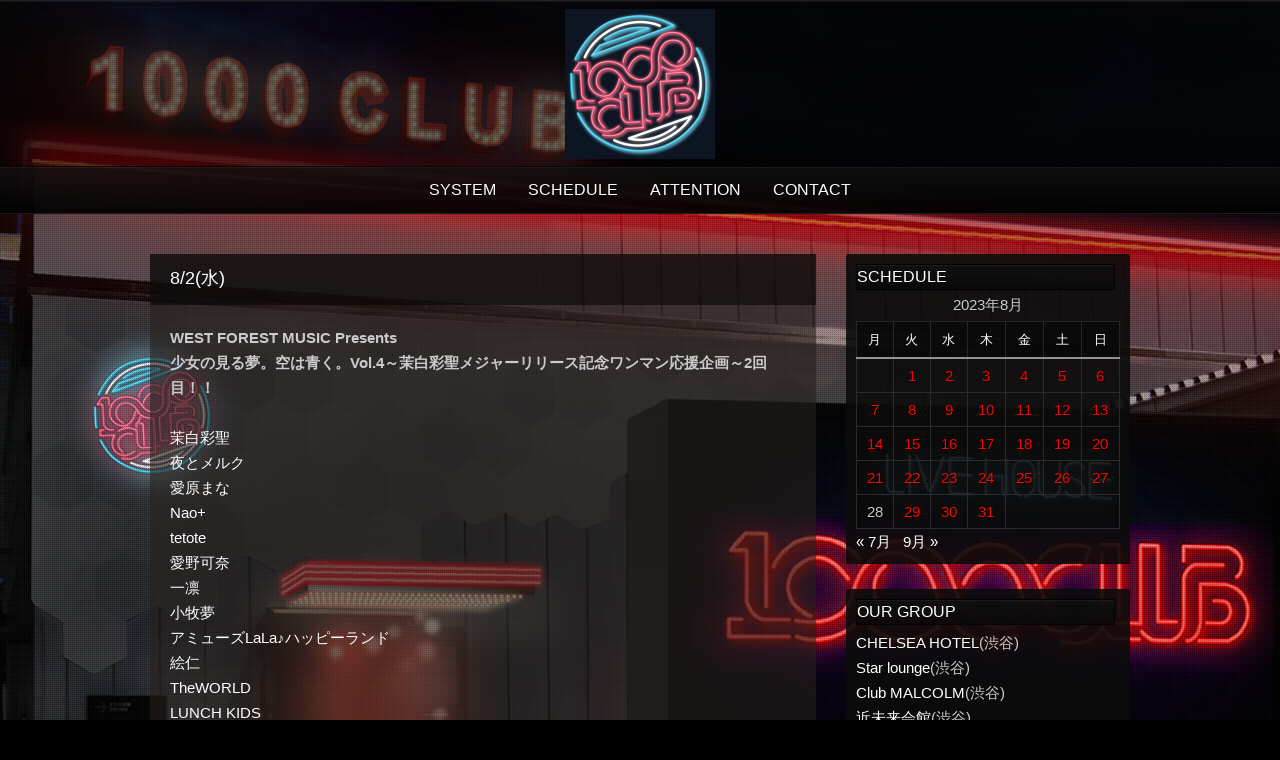

--- FILE ---
content_type: text/html; charset=UTF-8
request_url: https://1000club.jp/2023/08/02/
body_size: 8614
content:
<!DOCTYPE html PUBLIC "-//W3C//DTD XHTML 1.0 Strict//EN" "http://www.w3.org/TR/xhtml1/DTD/xhtml1-strict.dtd">
<html xmlns="http://www.w3.org/1999/xhtml" lang="ja">
<head>
	
<meta http-equiv="Content-Type"
	content="text/html; charset=UTF-8" />
<title>
2023年8月2日 - 1000 CLUB ｜サウザンド クラブ1000 CLUB ｜サウザンド クラブ</title>

<!-- Description meta-->
<meta name="description" content="" />


	<!-- Mobile Devices Viewport Resset-->
	<meta name="viewport" content="width=device-width, initial-scale=0.9, maximum-scale=1">
	<meta name="apple-mobile-web-app-capable" content="yes">



<link rel="alternate" type="application/rss+xml" title="1000 CLUB ｜サウザンド クラブ RSS" href="https://1000club.jp/feed/" />
<link rel="pingback" href="https://1000club.jp/xmlrpc.php" />
<link rel="stylesheet" href="https://1000club.jp/wp-content/themes/photolux/css/prettyPhoto.css" type="text/css" media="screen" charset="utf-8" />
<link rel="stylesheet" href="https://1000club.jp/wp-content/themes/photolux/css/nivo-slider.css" type="text/css" media="screen" charset="utf-8" />

<!--Google fonts-->
<link href='http://fonts.googleapis.com/css?family=PT+Sans+Narrow:400,700' rel='stylesheet' type='text/css' />

<link rel="stylesheet" href="https://1000club.jp/wp-content/themes/photolux/style.css" type="text/css" media="screen" />
	<link rel="stylesheet" href="https://1000club.jp/wp-content/themes/photolux/css/dark-transparent-skin.css" type="text/css" media="screen" charset="utf-8" />
<!-- Custom Theme CSS -->
<style type="text/css">body {background-color:#000000;}body, .sidebar,#footer ul li a,#footer{font-size:12px;}#logo-container a img{max-width:150px;}h1,h2,h3,h4,h5,h6,.accordion-description a,#content-container .wp-pagenavi,#portfolio-categories ul li.selected,.table-title td,.table-description strong,table th,.tabs a{font-family:"PT Sans Narrow", "PT Sans", "Arial Narrow", Verdana, Geneva, sans-serif;}body, .content-box .post-info{font-family:"PT Sans Narrow", "PT Sans", "Arial Narrow", Verdana, Geneva, sans-serif;}.sys th {
background:none;
border:none;
text-align:right; 
}
.sys td {

text-align:left;}


</style><link rel="shortcut icon" type="image/x-icon" href="https://1000club.jp/wp-content/uploads/2020/05/1000matulogo.jpg" />

<link rel="stylesheet" href="https://1000club.jp/wp-content/themes/photolux/css/responsive.css" type="text/css" media="screen" charset="utf-8" />
<meta name='robots' content='noindex, follow' />

	<!-- This site is optimized with the Yoast SEO plugin v21.4 - https://yoast.com/wordpress/plugins/seo/ -->
	<meta property="og:locale" content="ja_JP" />
	<meta property="og:type" content="website" />
	<meta property="og:title" content="2023年8月2日 - 1000 CLUB ｜サウザンド クラブ" />
	<meta property="og:url" content="https://1000club.jp/2023/08/02/" />
	<meta property="og:site_name" content="1000 CLUB ｜サウザンド クラブ" />
	<meta name="twitter:card" content="summary_large_image" />
	<script type="application/ld+json" class="yoast-schema-graph">{"@context":"https://schema.org","@graph":[{"@type":"CollectionPage","@id":"https://1000club.jp/2023/08/02/","url":"https://1000club.jp/2023/08/02/","name":"2023年8月2日 - 1000 CLUB ｜サウザンド クラブ","isPartOf":{"@id":"https://1000club.jp/#website"},"breadcrumb":{"@id":"https://1000club.jp/2023/08/02/#breadcrumb"},"inLanguage":"ja"},{"@type":"BreadcrumbList","@id":"https://1000club.jp/2023/08/02/#breadcrumb","itemListElement":[{"@type":"ListItem","position":1,"name":"ホーム","item":"https://1000club.jp/"},{"@type":"ListItem","position":2,"name":"アーカイブ: 2023年8月2日"}]},{"@type":"WebSite","@id":"https://1000club.jp/#website","url":"https://1000club.jp/","name":"1000 CLUB ｜サウザンド クラブ","description":"","potentialAction":[{"@type":"SearchAction","target":{"@type":"EntryPoint","urlTemplate":"https://1000club.jp/?s={search_term_string}"},"query-input":"required name=search_term_string"}],"inLanguage":"ja"}]}</script>
	<!-- / Yoast SEO plugin. -->


<link rel="alternate" type="application/rss+xml" title="1000 CLUB ｜サウザンド クラブ &raquo; フィード" href="https://1000club.jp/feed/" />
<link rel="alternate" type="application/rss+xml" title="1000 CLUB ｜サウザンド クラブ &raquo; コメントフィード" href="https://1000club.jp/comments/feed/" />
<script type="text/javascript">
window._wpemojiSettings = {"baseUrl":"https:\/\/s.w.org\/images\/core\/emoji\/14.0.0\/72x72\/","ext":".png","svgUrl":"https:\/\/s.w.org\/images\/core\/emoji\/14.0.0\/svg\/","svgExt":".svg","source":{"concatemoji":"https:\/\/1000club.jp\/wp-includes\/js\/wp-emoji-release.min.js?ver=6.3.7"}};
/*! This file is auto-generated */
!function(i,n){var o,s,e;function c(e){try{var t={supportTests:e,timestamp:(new Date).valueOf()};sessionStorage.setItem(o,JSON.stringify(t))}catch(e){}}function p(e,t,n){e.clearRect(0,0,e.canvas.width,e.canvas.height),e.fillText(t,0,0);var t=new Uint32Array(e.getImageData(0,0,e.canvas.width,e.canvas.height).data),r=(e.clearRect(0,0,e.canvas.width,e.canvas.height),e.fillText(n,0,0),new Uint32Array(e.getImageData(0,0,e.canvas.width,e.canvas.height).data));return t.every(function(e,t){return e===r[t]})}function u(e,t,n){switch(t){case"flag":return n(e,"\ud83c\udff3\ufe0f\u200d\u26a7\ufe0f","\ud83c\udff3\ufe0f\u200b\u26a7\ufe0f")?!1:!n(e,"\ud83c\uddfa\ud83c\uddf3","\ud83c\uddfa\u200b\ud83c\uddf3")&&!n(e,"\ud83c\udff4\udb40\udc67\udb40\udc62\udb40\udc65\udb40\udc6e\udb40\udc67\udb40\udc7f","\ud83c\udff4\u200b\udb40\udc67\u200b\udb40\udc62\u200b\udb40\udc65\u200b\udb40\udc6e\u200b\udb40\udc67\u200b\udb40\udc7f");case"emoji":return!n(e,"\ud83e\udef1\ud83c\udffb\u200d\ud83e\udef2\ud83c\udfff","\ud83e\udef1\ud83c\udffb\u200b\ud83e\udef2\ud83c\udfff")}return!1}function f(e,t,n){var r="undefined"!=typeof WorkerGlobalScope&&self instanceof WorkerGlobalScope?new OffscreenCanvas(300,150):i.createElement("canvas"),a=r.getContext("2d",{willReadFrequently:!0}),o=(a.textBaseline="top",a.font="600 32px Arial",{});return e.forEach(function(e){o[e]=t(a,e,n)}),o}function t(e){var t=i.createElement("script");t.src=e,t.defer=!0,i.head.appendChild(t)}"undefined"!=typeof Promise&&(o="wpEmojiSettingsSupports",s=["flag","emoji"],n.supports={everything:!0,everythingExceptFlag:!0},e=new Promise(function(e){i.addEventListener("DOMContentLoaded",e,{once:!0})}),new Promise(function(t){var n=function(){try{var e=JSON.parse(sessionStorage.getItem(o));if("object"==typeof e&&"number"==typeof e.timestamp&&(new Date).valueOf()<e.timestamp+604800&&"object"==typeof e.supportTests)return e.supportTests}catch(e){}return null}();if(!n){if("undefined"!=typeof Worker&&"undefined"!=typeof OffscreenCanvas&&"undefined"!=typeof URL&&URL.createObjectURL&&"undefined"!=typeof Blob)try{var e="postMessage("+f.toString()+"("+[JSON.stringify(s),u.toString(),p.toString()].join(",")+"));",r=new Blob([e],{type:"text/javascript"}),a=new Worker(URL.createObjectURL(r),{name:"wpTestEmojiSupports"});return void(a.onmessage=function(e){c(n=e.data),a.terminate(),t(n)})}catch(e){}c(n=f(s,u,p))}t(n)}).then(function(e){for(var t in e)n.supports[t]=e[t],n.supports.everything=n.supports.everything&&n.supports[t],"flag"!==t&&(n.supports.everythingExceptFlag=n.supports.everythingExceptFlag&&n.supports[t]);n.supports.everythingExceptFlag=n.supports.everythingExceptFlag&&!n.supports.flag,n.DOMReady=!1,n.readyCallback=function(){n.DOMReady=!0}}).then(function(){return e}).then(function(){var e;n.supports.everything||(n.readyCallback(),(e=n.source||{}).concatemoji?t(e.concatemoji):e.wpemoji&&e.twemoji&&(t(e.twemoji),t(e.wpemoji)))}))}((window,document),window._wpemojiSettings);
</script>
<style type="text/css">
img.wp-smiley,
img.emoji {
	display: inline !important;
	border: none !important;
	box-shadow: none !important;
	height: 1em !important;
	width: 1em !important;
	margin: 0 0.07em !important;
	vertical-align: -0.1em !important;
	background: none !important;
	padding: 0 !important;
}
</style>
	<link rel='stylesheet' id='wp-block-library-css' href='https://1000club.jp/wp-includes/css/dist/block-library/style.min.css?ver=6.3.7' type='text/css' media='all' />
<style id='classic-theme-styles-inline-css' type='text/css'>
/*! This file is auto-generated */
.wp-block-button__link{color:#fff;background-color:#32373c;border-radius:9999px;box-shadow:none;text-decoration:none;padding:calc(.667em + 2px) calc(1.333em + 2px);font-size:1.125em}.wp-block-file__button{background:#32373c;color:#fff;text-decoration:none}
</style>
<style id='global-styles-inline-css' type='text/css'>
body{--wp--preset--color--black: #000000;--wp--preset--color--cyan-bluish-gray: #abb8c3;--wp--preset--color--white: #ffffff;--wp--preset--color--pale-pink: #f78da7;--wp--preset--color--vivid-red: #cf2e2e;--wp--preset--color--luminous-vivid-orange: #ff6900;--wp--preset--color--luminous-vivid-amber: #fcb900;--wp--preset--color--light-green-cyan: #7bdcb5;--wp--preset--color--vivid-green-cyan: #00d084;--wp--preset--color--pale-cyan-blue: #8ed1fc;--wp--preset--color--vivid-cyan-blue: #0693e3;--wp--preset--color--vivid-purple: #9b51e0;--wp--preset--gradient--vivid-cyan-blue-to-vivid-purple: linear-gradient(135deg,rgba(6,147,227,1) 0%,rgb(155,81,224) 100%);--wp--preset--gradient--light-green-cyan-to-vivid-green-cyan: linear-gradient(135deg,rgb(122,220,180) 0%,rgb(0,208,130) 100%);--wp--preset--gradient--luminous-vivid-amber-to-luminous-vivid-orange: linear-gradient(135deg,rgba(252,185,0,1) 0%,rgba(255,105,0,1) 100%);--wp--preset--gradient--luminous-vivid-orange-to-vivid-red: linear-gradient(135deg,rgba(255,105,0,1) 0%,rgb(207,46,46) 100%);--wp--preset--gradient--very-light-gray-to-cyan-bluish-gray: linear-gradient(135deg,rgb(238,238,238) 0%,rgb(169,184,195) 100%);--wp--preset--gradient--cool-to-warm-spectrum: linear-gradient(135deg,rgb(74,234,220) 0%,rgb(151,120,209) 20%,rgb(207,42,186) 40%,rgb(238,44,130) 60%,rgb(251,105,98) 80%,rgb(254,248,76) 100%);--wp--preset--gradient--blush-light-purple: linear-gradient(135deg,rgb(255,206,236) 0%,rgb(152,150,240) 100%);--wp--preset--gradient--blush-bordeaux: linear-gradient(135deg,rgb(254,205,165) 0%,rgb(254,45,45) 50%,rgb(107,0,62) 100%);--wp--preset--gradient--luminous-dusk: linear-gradient(135deg,rgb(255,203,112) 0%,rgb(199,81,192) 50%,rgb(65,88,208) 100%);--wp--preset--gradient--pale-ocean: linear-gradient(135deg,rgb(255,245,203) 0%,rgb(182,227,212) 50%,rgb(51,167,181) 100%);--wp--preset--gradient--electric-grass: linear-gradient(135deg,rgb(202,248,128) 0%,rgb(113,206,126) 100%);--wp--preset--gradient--midnight: linear-gradient(135deg,rgb(2,3,129) 0%,rgb(40,116,252) 100%);--wp--preset--font-size--small: 13px;--wp--preset--font-size--medium: 20px;--wp--preset--font-size--large: 36px;--wp--preset--font-size--x-large: 42px;--wp--preset--spacing--20: 0.44rem;--wp--preset--spacing--30: 0.67rem;--wp--preset--spacing--40: 1rem;--wp--preset--spacing--50: 1.5rem;--wp--preset--spacing--60: 2.25rem;--wp--preset--spacing--70: 3.38rem;--wp--preset--spacing--80: 5.06rem;--wp--preset--shadow--natural: 6px 6px 9px rgba(0, 0, 0, 0.2);--wp--preset--shadow--deep: 12px 12px 50px rgba(0, 0, 0, 0.4);--wp--preset--shadow--sharp: 6px 6px 0px rgba(0, 0, 0, 0.2);--wp--preset--shadow--outlined: 6px 6px 0px -3px rgba(255, 255, 255, 1), 6px 6px rgba(0, 0, 0, 1);--wp--preset--shadow--crisp: 6px 6px 0px rgba(0, 0, 0, 1);}:where(.is-layout-flex){gap: 0.5em;}:where(.is-layout-grid){gap: 0.5em;}body .is-layout-flow > .alignleft{float: left;margin-inline-start: 0;margin-inline-end: 2em;}body .is-layout-flow > .alignright{float: right;margin-inline-start: 2em;margin-inline-end: 0;}body .is-layout-flow > .aligncenter{margin-left: auto !important;margin-right: auto !important;}body .is-layout-constrained > .alignleft{float: left;margin-inline-start: 0;margin-inline-end: 2em;}body .is-layout-constrained > .alignright{float: right;margin-inline-start: 2em;margin-inline-end: 0;}body .is-layout-constrained > .aligncenter{margin-left: auto !important;margin-right: auto !important;}body .is-layout-constrained > :where(:not(.alignleft):not(.alignright):not(.alignfull)){max-width: var(--wp--style--global--content-size);margin-left: auto !important;margin-right: auto !important;}body .is-layout-constrained > .alignwide{max-width: var(--wp--style--global--wide-size);}body .is-layout-flex{display: flex;}body .is-layout-flex{flex-wrap: wrap;align-items: center;}body .is-layout-flex > *{margin: 0;}body .is-layout-grid{display: grid;}body .is-layout-grid > *{margin: 0;}:where(.wp-block-columns.is-layout-flex){gap: 2em;}:where(.wp-block-columns.is-layout-grid){gap: 2em;}:where(.wp-block-post-template.is-layout-flex){gap: 1.25em;}:where(.wp-block-post-template.is-layout-grid){gap: 1.25em;}.has-black-color{color: var(--wp--preset--color--black) !important;}.has-cyan-bluish-gray-color{color: var(--wp--preset--color--cyan-bluish-gray) !important;}.has-white-color{color: var(--wp--preset--color--white) !important;}.has-pale-pink-color{color: var(--wp--preset--color--pale-pink) !important;}.has-vivid-red-color{color: var(--wp--preset--color--vivid-red) !important;}.has-luminous-vivid-orange-color{color: var(--wp--preset--color--luminous-vivid-orange) !important;}.has-luminous-vivid-amber-color{color: var(--wp--preset--color--luminous-vivid-amber) !important;}.has-light-green-cyan-color{color: var(--wp--preset--color--light-green-cyan) !important;}.has-vivid-green-cyan-color{color: var(--wp--preset--color--vivid-green-cyan) !important;}.has-pale-cyan-blue-color{color: var(--wp--preset--color--pale-cyan-blue) !important;}.has-vivid-cyan-blue-color{color: var(--wp--preset--color--vivid-cyan-blue) !important;}.has-vivid-purple-color{color: var(--wp--preset--color--vivid-purple) !important;}.has-black-background-color{background-color: var(--wp--preset--color--black) !important;}.has-cyan-bluish-gray-background-color{background-color: var(--wp--preset--color--cyan-bluish-gray) !important;}.has-white-background-color{background-color: var(--wp--preset--color--white) !important;}.has-pale-pink-background-color{background-color: var(--wp--preset--color--pale-pink) !important;}.has-vivid-red-background-color{background-color: var(--wp--preset--color--vivid-red) !important;}.has-luminous-vivid-orange-background-color{background-color: var(--wp--preset--color--luminous-vivid-orange) !important;}.has-luminous-vivid-amber-background-color{background-color: var(--wp--preset--color--luminous-vivid-amber) !important;}.has-light-green-cyan-background-color{background-color: var(--wp--preset--color--light-green-cyan) !important;}.has-vivid-green-cyan-background-color{background-color: var(--wp--preset--color--vivid-green-cyan) !important;}.has-pale-cyan-blue-background-color{background-color: var(--wp--preset--color--pale-cyan-blue) !important;}.has-vivid-cyan-blue-background-color{background-color: var(--wp--preset--color--vivid-cyan-blue) !important;}.has-vivid-purple-background-color{background-color: var(--wp--preset--color--vivid-purple) !important;}.has-black-border-color{border-color: var(--wp--preset--color--black) !important;}.has-cyan-bluish-gray-border-color{border-color: var(--wp--preset--color--cyan-bluish-gray) !important;}.has-white-border-color{border-color: var(--wp--preset--color--white) !important;}.has-pale-pink-border-color{border-color: var(--wp--preset--color--pale-pink) !important;}.has-vivid-red-border-color{border-color: var(--wp--preset--color--vivid-red) !important;}.has-luminous-vivid-orange-border-color{border-color: var(--wp--preset--color--luminous-vivid-orange) !important;}.has-luminous-vivid-amber-border-color{border-color: var(--wp--preset--color--luminous-vivid-amber) !important;}.has-light-green-cyan-border-color{border-color: var(--wp--preset--color--light-green-cyan) !important;}.has-vivid-green-cyan-border-color{border-color: var(--wp--preset--color--vivid-green-cyan) !important;}.has-pale-cyan-blue-border-color{border-color: var(--wp--preset--color--pale-cyan-blue) !important;}.has-vivid-cyan-blue-border-color{border-color: var(--wp--preset--color--vivid-cyan-blue) !important;}.has-vivid-purple-border-color{border-color: var(--wp--preset--color--vivid-purple) !important;}.has-vivid-cyan-blue-to-vivid-purple-gradient-background{background: var(--wp--preset--gradient--vivid-cyan-blue-to-vivid-purple) !important;}.has-light-green-cyan-to-vivid-green-cyan-gradient-background{background: var(--wp--preset--gradient--light-green-cyan-to-vivid-green-cyan) !important;}.has-luminous-vivid-amber-to-luminous-vivid-orange-gradient-background{background: var(--wp--preset--gradient--luminous-vivid-amber-to-luminous-vivid-orange) !important;}.has-luminous-vivid-orange-to-vivid-red-gradient-background{background: var(--wp--preset--gradient--luminous-vivid-orange-to-vivid-red) !important;}.has-very-light-gray-to-cyan-bluish-gray-gradient-background{background: var(--wp--preset--gradient--very-light-gray-to-cyan-bluish-gray) !important;}.has-cool-to-warm-spectrum-gradient-background{background: var(--wp--preset--gradient--cool-to-warm-spectrum) !important;}.has-blush-light-purple-gradient-background{background: var(--wp--preset--gradient--blush-light-purple) !important;}.has-blush-bordeaux-gradient-background{background: var(--wp--preset--gradient--blush-bordeaux) !important;}.has-luminous-dusk-gradient-background{background: var(--wp--preset--gradient--luminous-dusk) !important;}.has-pale-ocean-gradient-background{background: var(--wp--preset--gradient--pale-ocean) !important;}.has-electric-grass-gradient-background{background: var(--wp--preset--gradient--electric-grass) !important;}.has-midnight-gradient-background{background: var(--wp--preset--gradient--midnight) !important;}.has-small-font-size{font-size: var(--wp--preset--font-size--small) !important;}.has-medium-font-size{font-size: var(--wp--preset--font-size--medium) !important;}.has-large-font-size{font-size: var(--wp--preset--font-size--large) !important;}.has-x-large-font-size{font-size: var(--wp--preset--font-size--x-large) !important;}
.wp-block-navigation a:where(:not(.wp-element-button)){color: inherit;}
:where(.wp-block-post-template.is-layout-flex){gap: 1.25em;}:where(.wp-block-post-template.is-layout-grid){gap: 1.25em;}
:where(.wp-block-columns.is-layout-flex){gap: 2em;}:where(.wp-block-columns.is-layout-grid){gap: 2em;}
.wp-block-pullquote{font-size: 1.5em;line-height: 1.6;}
</style>
<link rel='stylesheet' id='contact-form-7-css' href='https://1000club.jp/wp-content/plugins/contact-form-7/includes/css/styles.css?ver=5.8.1' type='text/css' media='all' />
<script type='text/javascript' src='https://1000club.jp/wp-includes/js/jquery/jquery.min.js?ver=3.7.0' id='jquery-core-js'></script>
<script type='text/javascript' src='https://1000club.jp/wp-includes/js/jquery/jquery-migrate.min.js?ver=3.4.1' id='jquery-migrate-js'></script>
<script type='text/javascript' src='https://1000club.jp/wp-content/themes/photolux/js/main.js?ver=6.3.7' id='pexeto-main-js'></script>
<link rel="https://api.w.org/" href="https://1000club.jp/wp-json/" /><link rel="EditURI" type="application/rsd+xml" title="RSD" href="https://1000club.jp/xmlrpc.php?rsd" />
<meta name="generator" content="WordPress 6.3.7" />


<script type="text/javascript">
pexetoSite.ajaxurl="https://1000club.jp/wp-admin/admin-ajax.php";
pexetoSite.enableCufon="off";
pexetoSite.lightboxStyle="dark_rounded";
pexetoSite.desaturateServices=true;
pexetoSite.responsiveLayout = true;
pexetoSite.disableRightClick=false;
pexetoSite.rightClickMessage="";
jQuery(document).ready(function($){
	pexetoSite.initSite();
});
</script>


	
<!-- enables nested comments in WP 2.7 -->

<!--[if lte IE 7]>
<link href="https://1000club.jp/wp-content/themes/photolux/css/style_ie7.css" rel="stylesheet" type="text/css" />  
<![endif]-->
<!--[if lte IE 8]>
	<style type="text/css">
		#main-container {
		min-width: 1045px;
	}

	</style>
<![endif]-->


</head>
<body class="archive date">
<div class="bg-image-pattern"></div>
<script type="text/javascript">
jQuery(document).ready(function($){
	pexetoSite.setResizingBg("https://1000club.jp/wp-content/uploads/2020/05/130927.LINE_-1.png");
});
</script>

<div id="main-container">

<!--HEADER -->
	<div id="header">
		<div id="logo-container">
						<a href="https://1000club.jp"><img src="https://1000club.jp/wp-content/uploads/2020/05/1000matulogo-1.jpg" /></a>
		</div>
		 <div class="mobile-nav">
			<span class="mob-nav-btn">Menu</span>
		</div>
		<div class="clear"></div>
 		<div id="navigation-container">
			<div id="menu-container">
	        	<div id="menu">
				<div class="menu-top-container"><ul id="menu-top" class="menu"><li id="menu-item-55" class="menu-item menu-item-type-post_type menu-item-object-page menu-item-55"><a href="https://1000club.jp/system/">SYSTEM</a></li>
<li id="menu-item-70" class="menu-item menu-item-type-taxonomy menu-item-object-category menu-item-70"><a href="https://1000club.jp/category/schedule/">SCHEDULE</a></li>
<li id="menu-item-596" class="menu-item menu-item-type-post_type menu-item-object-page menu-item-596"><a href="https://1000club.jp/attention/">ATTENTION</a></li>
<li id="menu-item-13" class="menu-item menu-item-type-post_type menu-item-object-page menu-item-13"><a href="https://1000club.jp/contact/">CONTACT</a></li>
</ul></div>				</div>
	        </div>
	        <div class="clear"></div>     
    	</div> 
	    <div class="clear"></div>       
	    <div id="navigation-line"></div>
	</div> <!-- end #header -->

<div id="content-container" class="layout-right">
<div id="content">


<div id="post-3764" class="post-3764 post type-post status-publish format-standard hentry category-1">

<div class="post-content no-thumbnail">



<div class="post-title-wrapper">
<h2 class="post-title">
8/2(水)</h2>

<div class="clear"></div>
</div> <div class="post-content-content">

<p><strong>WEST FOREST MUSIC Presents<br />
少女の見る夢。空は青く。Vol.4～茉白彩聖メジャーリリース記念ワンマン応援企画～2回目！！</strong><br />
&nbsp;<br />
<a href="https://twitter.com/mashiroami?ref_src=twsrc%5Egoogle%7Ctwcamp%5Eserp%7Ctwgr%5Eauthor" target="_blank" rel="noopener noreferrer">茉白彩聖</a><br />
<a href="https://twitter.com/yorutomerc?ref_src=twsrc%5Egoogle%7Ctwcamp%5Eserp%7Ctwgr%5Eauthor" target="_blank" rel="noopener noreferrer">夜とメルク</a><br />
<a href="https://twitter.com/mana_aihara?ref_src=twsrc%5Egoogle%7Ctwcamp%5Eserp%7Ctwgr%5Eauthor" target="_blank" rel="noopener noreferrer">愛原まな</a><br />
<a href="https://twitter.com/naonaonao0521?ref_src=twsrc%5Egoogle%7Ctwcamp%5Eserp%7Ctwgr%5Eauthor" target="_blank" rel="noopener noreferrer">Nao+</a><br />
<a href="https://twitter.com/tetote2525k?ref_src=twsrc%5Egoogle%7Ctwcamp%5Eserp%7Ctwgr%5Eauthor" target="_blank" rel="noopener noreferrer">tetote</a><br />
<a href="https://twitter.com/AinoKana?ref_src=twsrc%5Egoogle%7Ctwcamp%5Eserp%7Ctwgr%5Eauthor" target="_blank" rel="noopener noreferrer">愛野可奈</a><br />
<a href="https://twitter.com/hajimerin_?ref_src=twsrc%5Egoogle%7Ctwcamp%5Eserp%7Ctwgr%5Eauthor" target="_blank" rel="noopener noreferrer">一凛</a><br />
<a href="https://twitter.com/KomakiYume?ref_src=twsrc%5Egoogle%7Ctwcamp%5Eserp%7Ctwgr%5Eauthor" target="_blank" rel="noopener noreferrer">小牧夢</a><br />
<a href="https://twitter.com/110aika110" target="_blank" rel="noopener noreferrer">アミューズLaLa♪ハッピーランド</a><br />
<a href="https://twitter.com/eni_tan" target="_blank" rel="noopener noreferrer">絵仁</a><br />
<a href="http://theworldxxi.tokyo/" target="_blank" rel="noopener noreferrer">TheWORLD</a><br />
<a href="https://twitter.com/lunchki_info?ref_src=twsrc%5Egoogle%7Ctwcamp%5Eserp%7Ctwgr%5Eauthor" target="_blank" rel="noopener noreferrer">LUNCH KIDS</a><br />
&nbsp;<br />
OPEN17:45/SATRT18:15(予定)<br />
前売り￥1,000/当日￥1,500<br />
(1DRINK別)</p>
<p>予約フォーム：<a href="https://tiget.net/events/261758" target="_blank" rel="noopener noreferrer">https://tiget.net/events/261758</a><br />
※配信はありません。<br />
※再入場は1DRINKで可能</p>
	<div class="clear"></div>
	 
 	<div class="clear"></div>
</div>
</div>
</div>
<div id="blog_nav_buttons" class="navigation">
<div class="alignleft"></div>
<div class="alignright"></div>
</div>
	</div> <!-- end main content holder (#content/#full-width) -->
	<div id="sidebar">
		<div class="sidebar-box widget_calendar" id="calendar-2"><h4>SCHEDULE</h4><div class="double-line"></div><div id="calendar_wrap" class="calendar_wrap"><table id="wp-calendar" class="wp-calendar-table">
	<caption>2023年8月</caption>
	<thead>
	<tr>
		<th scope="col" title="月曜日">月</th>
		<th scope="col" title="火曜日">火</th>
		<th scope="col" title="水曜日">水</th>
		<th scope="col" title="木曜日">木</th>
		<th scope="col" title="金曜日">金</th>
		<th scope="col" title="土曜日">土</th>
		<th scope="col" title="日曜日">日</th>
	</tr>
	</thead>
	<tbody>
	<tr>
		<td colspan="1" class="pad">&nbsp;</td><td><a href="https://1000club.jp/2023/08/01/" aria-label="2023年8月1日 に投稿を公開">1</a></td><td><a href="https://1000club.jp/2023/08/02/" aria-label="2023年8月2日 に投稿を公開">2</a></td><td><a href="https://1000club.jp/2023/08/03/" aria-label="2023年8月3日 に投稿を公開">3</a></td><td><a href="https://1000club.jp/2023/08/04/" aria-label="2023年8月4日 に投稿を公開">4</a></td><td><a href="https://1000club.jp/2023/08/05/" aria-label="2023年8月5日 に投稿を公開">5</a></td><td><a href="https://1000club.jp/2023/08/06/" aria-label="2023年8月6日 に投稿を公開">6</a></td>
	</tr>
	<tr>
		<td><a href="https://1000club.jp/2023/08/07/" aria-label="2023年8月7日 に投稿を公開">7</a></td><td><a href="https://1000club.jp/2023/08/08/" aria-label="2023年8月8日 に投稿を公開">8</a></td><td><a href="https://1000club.jp/2023/08/09/" aria-label="2023年8月9日 に投稿を公開">9</a></td><td><a href="https://1000club.jp/2023/08/10/" aria-label="2023年8月10日 に投稿を公開">10</a></td><td><a href="https://1000club.jp/2023/08/11/" aria-label="2023年8月11日 に投稿を公開">11</a></td><td><a href="https://1000club.jp/2023/08/12/" aria-label="2023年8月12日 に投稿を公開">12</a></td><td><a href="https://1000club.jp/2023/08/13/" aria-label="2023年8月13日 に投稿を公開">13</a></td>
	</tr>
	<tr>
		<td><a href="https://1000club.jp/2023/08/14/" aria-label="2023年8月14日 に投稿を公開">14</a></td><td><a href="https://1000club.jp/2023/08/15/" aria-label="2023年8月15日 に投稿を公開">15</a></td><td><a href="https://1000club.jp/2023/08/16/" aria-label="2023年8月16日 に投稿を公開">16</a></td><td><a href="https://1000club.jp/2023/08/17/" aria-label="2023年8月17日 に投稿を公開">17</a></td><td><a href="https://1000club.jp/2023/08/18/" aria-label="2023年8月18日 に投稿を公開">18</a></td><td><a href="https://1000club.jp/2023/08/19/" aria-label="2023年8月19日 に投稿を公開">19</a></td><td><a href="https://1000club.jp/2023/08/20/" aria-label="2023年8月20日 に投稿を公開">20</a></td>
	</tr>
	<tr>
		<td><a href="https://1000club.jp/2023/08/21/" aria-label="2023年8月21日 に投稿を公開">21</a></td><td><a href="https://1000club.jp/2023/08/22/" aria-label="2023年8月22日 に投稿を公開">22</a></td><td><a href="https://1000club.jp/2023/08/23/" aria-label="2023年8月23日 に投稿を公開">23</a></td><td><a href="https://1000club.jp/2023/08/24/" aria-label="2023年8月24日 に投稿を公開">24</a></td><td><a href="https://1000club.jp/2023/08/25/" aria-label="2023年8月25日 に投稿を公開">25</a></td><td><a href="https://1000club.jp/2023/08/26/" aria-label="2023年8月26日 に投稿を公開">26</a></td><td><a href="https://1000club.jp/2023/08/27/" aria-label="2023年8月27日 に投稿を公開">27</a></td>
	</tr>
	<tr>
		<td>28</td><td><a href="https://1000club.jp/2023/08/29/" aria-label="2023年8月29日 に投稿を公開">29</a></td><td><a href="https://1000club.jp/2023/08/30/" aria-label="2023年8月30日 に投稿を公開">30</a></td><td><a href="https://1000club.jp/2023/08/31/" aria-label="2023年8月31日 に投稿を公開">31</a></td>
		<td class="pad" colspan="3">&nbsp;</td>
	</tr>
	</tbody>
	</table><nav aria-label="前と次の月" class="wp-calendar-nav">
		<span class="wp-calendar-nav-prev"><a href="https://1000club.jp/2023/07/">&laquo; 7月</a></span>
		<span class="pad">&nbsp;</span>
		<span class="wp-calendar-nav-next"><a href="https://1000club.jp/2023/09/">9月 &raquo;</a></span>
	</nav></div></div><div class="sidebar-box widget_text" id="text-3"><h4>OUR GROUP</h4><div class="double-line"></div>			<div class="textwidget"><ul>
<li><a href="http://www.chelseahotel.jp/" target="_blank" rel="noopener">CHELSEA HOTEL</a>(渋谷)</li>
<li><a href="http://starlounge.jp/" target="_blank" rel="noopener">Star lounge</a>(渋谷)</li>
<li><a href="https://club-malcolm.com/" target="_blank" rel="noopener">Club MALCOLM</a>(渋谷)</li>
<li><a href="https://kinmirai-kaikan.com/" target="_blank" rel="noopener">近未来会館</a>(渋谷)</li>
<li><a href="https://shibuya-ongakudo.com/" target="_blank" rel="noopener">渋谷音楽堂</a>(渋谷)</li>
<li><a href="https://www.shan-gri-la.jp/tokyo/" target="_blank" rel="noopener">下北沢SHANGRI-LA</a>(下北沢)</li>
<li><a href="https://shan-gri-la.jp/nagoya/" target="_blank" rel="noopener">新栄SHANGRI-LA</a>(名古屋新栄)</li>
<li><a href="http://www.shan-gri-la.jp/" target="_blank" rel="noopener">SHANGRI-LA</a>(大阪梅田)</li>
<li><a href="http://www.shan-gri-la.jp/" target="_blank" rel="noopener">TH-R HALL</a>(大阪関大前)</li>
<li><a href="https://live-himitsu.com/" target="_blank" rel="noopener">秘密</a>(福岡)</li>
<li><a href="http://www.nahacentral.com/" target="_blank" rel="noopener">桜坂セントラル</a>(沖縄)</li>
</ul>
</div>
		</div><div class="sidebar-box widget_media_image" id="media_image-2"><div style="width: 260px" class="wp-caption alignnone"><a href="https://ylea.jp/" target="_blank" rel="noopener"><img width="250" height="100" src="https://1000club.jp/wp-content/uploads/2020/08/ylea_bnr_1000_400-300x120.jpg" class="image wp-image-1016  attachment-250x100 size-250x100" alt="" decoding="async" style="max-width: 100%; height: auto;" loading="lazy" srcset="https://1000club.jp/wp-content/uploads/2020/08/ylea_bnr_1000_400-300x120.jpg 300w, https://1000club.jp/wp-content/uploads/2020/08/ylea_bnr_1000_400-768x307.jpg 768w, https://1000club.jp/wp-content/uploads/2020/08/ylea_bnr_1000_400-980x390.jpg 980w, https://1000club.jp/wp-content/uploads/2020/08/ylea_bnr_1000_400.jpg 1000w" sizes="(max-width: 250px) 100vw, 250px" /></a><p class="wp-caption-text">https://ylea.jp/</p></div></div>	</div>
<div class="clear"></div>
</div> <!-- end #content-container -->

<div id="footer">
<div class="footer-spacer alignleft"></div>
	<div id="footer-social-icons"><ul>
		</ul></div>
	<div id="footer-menu">
</div>


<div class="footer-spacer alignright"></div>
<span class="alignright copyrights"> @2018 LD&K inc. All rights reserved</span>

</div> <!-- end #footer-->
</div> <!-- end #main-container -->


<!-- FOOTER ENDS -->

<script type='text/javascript' src='https://1000club.jp/wp-content/plugins/contact-form-7/includes/swv/js/index.js?ver=5.8.1' id='swv-js'></script>
<script type='text/javascript' id='contact-form-7-js-extra'>
/* <![CDATA[ */
var wpcf7 = {"api":{"root":"https:\/\/1000club.jp\/wp-json\/","namespace":"contact-form-7\/v1"}};
/* ]]> */
</script>
<script type='text/javascript' src='https://1000club.jp/wp-content/plugins/contact-form-7/includes/js/index.js?ver=5.8.1' id='contact-form-7-js'></script>
</body>
</html>
